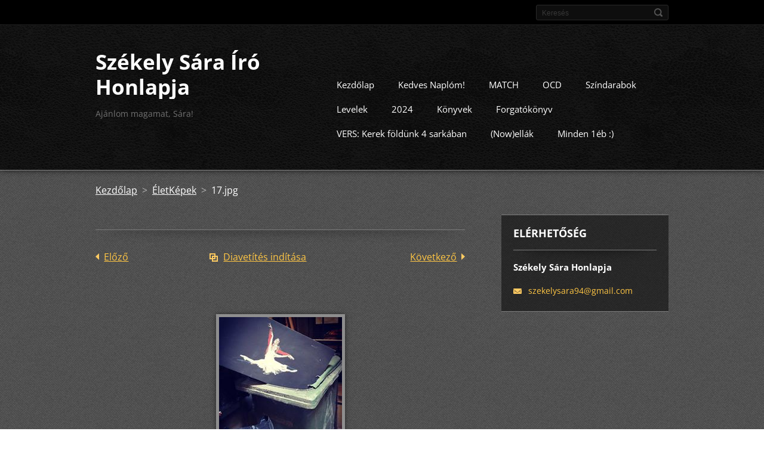

--- FILE ---
content_type: text/html; charset=UTF-8
request_url: https://szekelysara.webnode.hu/album/kepekben-az-elet/a17-jpg/
body_size: 8008
content:
<!doctype html>
<!--[if IE 8]>    <html class="lt-ie10 lt-ie9 no-js" lang="hu"> <![endif]-->
<!--[if IE 9]>    <html class="lt-ie10 no-js" lang="hu"> <![endif]-->
<!--[if gt IE 9]><!-->
<html class="no-js" lang="hu">
<!--<![endif]-->

<head>
    <base href="https://szekelysara.webnode.hu/">
  <meta charset="utf-8">
  <meta name="description" content="">
  <meta name="keywords" content="">
  <meta name="generator" content="Webnode">
  <meta name="apple-mobile-web-app-capable" content="yes">
  <meta name="apple-mobile-web-app-status-bar-style" content="black">
  <meta name="format-detection" content="telephone=no">
    <link rel="icon" type="image/svg+xml" href="/favicon.svg" sizes="any">  <link rel="icon" type="image/svg+xml" href="/favicon16.svg" sizes="16x16">  <link rel="icon" href="/favicon.ico"><link rel="canonical" href="https://szekelysara.webnode.hu/album/kepekben-az-elet/a17-jpg/">
<script type="text/javascript">(function(i,s,o,g,r,a,m){i['GoogleAnalyticsObject']=r;i[r]=i[r]||function(){
			(i[r].q=i[r].q||[]).push(arguments)},i[r].l=1*new Date();a=s.createElement(o),
			m=s.getElementsByTagName(o)[0];a.async=1;a.src=g;m.parentNode.insertBefore(a,m)
			})(window,document,'script','//www.google-analytics.com/analytics.js','ga');ga('create', 'UA-797705-6', 'auto',{"name":"wnd_header"});ga('wnd_header.set', 'dimension1', 'W1');ga('wnd_header.set', 'anonymizeIp', true);ga('wnd_header.send', 'pageview');var pageTrackerAllTrackEvent=function(category,action,opt_label,opt_value){ga('send', 'event', category, action, opt_label, opt_value)};</script>
  <link rel="alternate" type="application/rss+xml" href="https://szekelysara.webnode.hu/rss/all.xml" title="">
<!--[if lte IE 9]><style type="text/css">.cke_skin_webnode iframe {vertical-align: baseline !important;}</style><![endif]-->
    <meta http-equiv="X-UA-Compatible" content="IE=edge">
    <title>17.jpg :: Székely Sára Író Honlapja</title>
    <meta name="viewport" content="width=device-width, initial-scale=1.0">
    <link rel="stylesheet" href="https://d11bh4d8fhuq47.cloudfront.net/_system/skins/v13/50001408/css/style.css" />

    <script type="text/javascript">
        /* <![CDATA[ */

        var wnTplSettings = {};

        wnTplSettings.photogallerySlideshowStop  = 'Diavetítés szüneteltetése';
        wnTplSettings.photogallerySlideshowStart = 'Diavetítés indítása';
        wnTplSettings.faqShowAnswer = 'Teljes válasz megjelenítése.';
        wnTplSettings.faqHideAnswer = 'Válasz elrejtése.';
        wnTplSettings.menuLabel = 'Menü';

        /* ]]> */
    </script>
    <script type="text/javascript" language="javascript" src="https://d11bh4d8fhuq47.cloudfront.net/_system/skins/v13/50001408/js/main.js"></script>


				<script type="text/javascript">
				/* <![CDATA[ */
					
					if (typeof(RS_CFG) == 'undefined') RS_CFG = new Array();
					RS_CFG['staticServers'] = new Array('https://d11bh4d8fhuq47.cloudfront.net/');
					RS_CFG['skinServers'] = new Array('https://d11bh4d8fhuq47.cloudfront.net/');
					RS_CFG['filesPath'] = 'https://szekelysara.webnode.hu/_files/';
					RS_CFG['filesAWSS3Path'] = 'https://4d893301fa.cbaul-cdnwnd.com/5697e0f46b1f1c070af8c64ab0fc9eab/';
					RS_CFG['lbClose'] = 'Bezárás';
					RS_CFG['skin'] = 'default';
					if (!RS_CFG['labels']) RS_CFG['labels'] = new Array();
					RS_CFG['systemName'] = 'Webnode';
						
					RS_CFG['responsiveLayout'] = 1;
					RS_CFG['mobileDevice'] = 0;
					RS_CFG['labels']['copyPasteSource'] = 'Olvass tovább:';
					
				/* ]]> */
				</script><style type="text/css">/* <![CDATA[ */#dd9k66q3 {position: absolute;font-size: 13px !important;font-family: "Arial", helvetica, sans-serif !important;white-space: nowrap;z-index: 2147483647;-webkit-user-select: none;-khtml-user-select: none;-moz-user-select: none;-o-user-select: none;user-select: none;}#d6dba59318e3a {position: relative;top: -14px;}* html #d6dba59318e3a { top: -11px; }#d6dba59318e3a a { text-decoration: none !important; }#d6dba59318e3a a:hover { text-decoration: underline !important; }#bb5a67441fv277h {z-index: 2147483647;display: inline-block !important;font-size: 16px;padding: 7px 59px 9px 59px;background: transparent url(https://d11bh4d8fhuq47.cloudfront.net/img/footer/footerButtonWebnodeHover.png?ph=4d893301fa) top left no-repeat;height: 18px;cursor: pointer;}* html #bb5a67441fv277h { height: 36px; }#bb5a67441fv277h:hover { background: url(https://d11bh4d8fhuq47.cloudfront.net/img/footer/footerButtonWebnode.png?ph=4d893301fa) top left no-repeat; }#e2dl7ja438f { display: none; }#c6b49c544 {z-index: 3000;text-align: left !important;position: absolute;height: 88px;font-size: 13px !important;color: #ffffff !important;font-family: "Arial", helvetica, sans-serif !important;overflow: hidden;cursor: pointer;}#c6b49c544 a {color: #ffffff !important;}#jdi5mfhncg1 {color: #36322D !important;text-decoration: none !important;font-weight: bold !important;float: right;height: 31px;position: absolute;top: 19px;right: 15px;cursor: pointer;}#g8l4g48366g7hd { float: right; padding-right: 27px; display: block; line-height: 31px; height: 31px; background: url(https://d11bh4d8fhuq47.cloudfront.net/img/footer/footerButton.png?ph=4d893301fa) top right no-repeat; white-space: nowrap; }#g5g115h2a { position: relative; left: 1px; float: left; display: block; width: 15px; height: 31px; background: url(https://d11bh4d8fhuq47.cloudfront.net/img/footer/footerButton.png?ph=4d893301fa) top left no-repeat; }#jdi5mfhncg1:hover { color: #36322D !important; text-decoration: none !important; }#jdi5mfhncg1:hover #g8l4g48366g7hd { background: url(https://d11bh4d8fhuq47.cloudfront.net/img/footer/footerButtonHover.png?ph=4d893301fa) top right no-repeat; }#jdi5mfhncg1:hover #g5g115h2a { background: url(https://d11bh4d8fhuq47.cloudfront.net/img/footer/footerButtonHover.png?ph=4d893301fa) top left no-repeat; }#b75560652p21 {padding-right: 11px;padding-right: 11px;float: right;height: 60px;padding-top: 18px;background: url(https://d11bh4d8fhuq47.cloudfront.net/img/footer/footerBubble.png?ph=4d893301fa) top right no-repeat;}#ahcc122a1e7a187a {float: left;width: 18px;height: 78px;background: url(https://d11bh4d8fhuq47.cloudfront.net/img/footer/footerBubble.png?ph=4d893301fa) top left no-repeat;}* html #bb5a67441fv277h { filter: progid:DXImageTransform.Microsoft.AlphaImageLoader(src='https://d11bh4d8fhuq47.cloudfront.net/img/footer/footerButtonWebnode.png?ph=4d893301fa'); background: transparent; }* html #bb5a67441fv277h:hover { filter: progid:DXImageTransform.Microsoft.AlphaImageLoader(src='https://d11bh4d8fhuq47.cloudfront.net/img/footer/footerButtonWebnodeHover.png?ph=4d893301fa'); background: transparent; }* html #b75560652p21 { height: 78px; background-image: url(https://d11bh4d8fhuq47.cloudfront.net/img/footer/footerBubbleIE6.png?ph=4d893301fa);  }* html #ahcc122a1e7a187a { background-image: url(https://d11bh4d8fhuq47.cloudfront.net/img/footer/footerBubbleIE6.png?ph=4d893301fa);  }* html #g8l4g48366g7hd { background-image: url(https://d11bh4d8fhuq47.cloudfront.net/img/footer/footerButtonIE6.png?ph=4d893301fa); }* html #g5g115h2a { background-image: url(https://d11bh4d8fhuq47.cloudfront.net/img/footer/footerButtonIE6.png?ph=4d893301fa); }* html #jdi5mfhncg1:hover #rbcGrSigTryButtonRight { background-image: url(https://d11bh4d8fhuq47.cloudfront.net/img/footer/footerButtonHoverIE6.png?ph=4d893301fa);  }* html #jdi5mfhncg1:hover #rbcGrSigTryButtonLeft { background-image: url(https://d11bh4d8fhuq47.cloudfront.net/img/footer/footerButtonHoverIE6.png?ph=4d893301fa);  }/* ]]> */</style><script type="text/javascript" src="https://d11bh4d8fhuq47.cloudfront.net/_system/client/js/compressed/frontend.package.1-3-108.js?ph=4d893301fa"></script><style type="text/css"></style></head>

<body>
<!-- div id="wrapper" -->
<div id="wrapper" class="DARK BLUE mainZoneOnLeft noTitleImage">
    <!-- div id="mobileSearch" -->
    <div id="mobileSearch">
        

            <div id="fulltextForm">

		<form action="/search/" method="get" id="fulltextSearch">

            <div class="clearfix">
                <input id="fulltextSearchText" type="text" name="text" value="" placeholder="Keresés">
                <button id="fulltextSearchButton" type="submit" class="ir">Keres</button>
            </div>

		</form>

            </div>

		    </div>
    <!-- div id="header" -->
    <div id="header">
        <!-- <div id="topBar"> -->
        <div id="topBar" class="clearfix">
            <div id="topBarContent">
                <div id="lang">
                    <div id="languageSelect"></div>			
                </div>
                

            <div id="fulltextForm">

		<form action="/search/" method="get" id="fulltextSearch">

            <div class="clearfix">
                <input id="fulltextSearchText" type="text" name="text" value="" placeholder="Keresés">
                <button id="fulltextSearchButton" type="submit" class="ir">Keres</button>
            </div>

		</form>

            </div>

		            </div>
        </div>
        <!-- <div id="topBar"> -->

        <!-- div id="headerMain" -->
        <div id="headerMain">

            <!-- div id="headerContent" -->
            <div id="headerContent" class="clearfix">

                <div id="titleZone">
                    <div id="logoZone">
                        <div id="logo"><a href="home/" title="Ugrás a kezdőlapra"><span id="rbcSystemIdentifierLogo">Székely Sára Író Honlapja</span></a></div>                    </div>
                    <div id="motoZone">
                        <div id="moto">
                            <span id="rbcCompanySlogan" class="rbcNoStyleSpan">Ajánlom magamat, Sára!</span>                        </div>
                    </div>
                </div>



            </div>
            <!-- div id="headerContent" -->


            <!-- div id="illustration" -->
            <div id="illustration" class="illustrationSubpage">
                <div id="illustrationImgWrapper">
                    <img src="https://4d893301fa.cbaul-cdnwnd.com/5697e0f46b1f1c070af8c64ab0fc9eab/200014449-e924ae924c/221.jpg?ph=4d893301fa" width="1280" height="893" alt="">                </div>
            </div>
            <!-- div id="illustration" -->


        </div>
        <!-- div id="headerMain" -->


    </div>
    <!-- div id="header" -->

    <!-- div id="breadcrumbs" -->
    <div id="breadcrumbs">
        <div id="breadcrumbsContent">
            <div id="pageNavigator" class="rbcContentBlock">            <div id="navigator" class="widget widgetNavigator clearfix">             <a class="navFirstPage" href="/home/">Kezdőlap</a>           <span> &gt; </span>             <a href="home/">ÉletKépek</a>           <span> &gt; </span>             <span id="navCurrentPage">17.jpg</span>             </div>      </div>        </div>
    </div>
    <!-- div id="breadcrumbs" -->

    <!-- div id="main" -->
    <div id="main" role="main">


        <!-- div id="mainContent" -->
        <div id="mainContent" class="clearfix" >


            <div class="defaultLayout">

                <!-- div class="columnWide" -->
                <div class="columnWide">

                      
		
    
    
      <div class="widget widgetPhotogalleryDetail clearfix">
      
          <div class="widgetTitle"> 
              <h1></h1>
          </div>   
                   
          <div class="widgetContent clearfix">
                
                <div class="wrapperContent clearfix">                         

                    <div class="wrapperNav">
            		        	<table>
                          
                           <tr>
                              <td class="before">
                                     	              
			<a class="prev" title="Előző " href="/album/kepekben-az-elet/a16-jpg/" onclick="RubicusFrontendIns.showPhotogalleryImage(this.href);">Előző </a>
		
                              </td>
                              <td class="control">
            	                    <a id="slideshowControl" onclick="RubicusFrontendIns.startSlideshow(); return(false);" onmouseover="this.className='enableControl hover'" onmouseout="this.className='enableControl'" title="Képek diavetítésének indítása">
            	                        Diavetítés indítása
            	                    </a>
            	               
                                  <script type="text/javascript"> 
                                      if ( RubicusFrontendIns.isPhotogalleryAjaxMode() ) { 
                                          document.getElementById('slideshowControl').className = "enableControl"; 
                                      } 
                                  </script>
                              </td>
                              <td class="after">
                           	         
      <a class="next" title="Következő" href="/album/kepekben-az-elet/a18-jpg/" onclick="RubicusFrontendIns.showPhotogalleryImage(this.href);">Következő</a>
		
                              </td>
                          </tr>
                          
                          </table>                     
                    </div>
                    
        						<div class="wrapperImage"> 
          						  <a href="/images/200000784-c3993c4985/17.jpg?s3=1" onclick="return !window.open(this.href);" title="Az oldal új ablakban jelenik meg.">
                            <img src="https://4d893301fa.cbaul-cdnwnd.com/5697e0f46b1f1c070af8c64ab0fc9eab/system_preview_detail_200000784-c3993c4985/17.jpg" width="206" height="257" alt="" onload="RubicusFrontendIns.startSlideshowInterval();">
                        </a>                                           
                    </div>                                      
                    
                </div>
                  
                                                                          

                <div class="wrapperBacklink">
                      <a class="iconBack" href="home/">Vissza</a> 
                </div>                                   

          </div>     
    	
      </div>  
          
		    			 
		
			<script type="text/javascript">
			RubicusFrontendIns.setNextPhotogalleryImage('/album/kepekben-az-elet/a18-jpg/');
			RubicusFrontendIns.setPreviousPhotogalleryImage('/album/kepekben-az-elet/a16-jpg/');
			</script>
			                    
                </div>
                <!-- div class="columnWide" -->

                <!-- div class="columnNarrow" -->
                <div class="columnNarrow">

                                                             
      <div class="widget widgetContact clearfix">              
		      
          <div class="widgetTitle"> 
              <h2>Elérhetőség</h2>
          </div>   
                   
          <div class="widgetContent clearfix">    
              <span class="contactCompany">Székely Sára Honlapja</span>
              
              
                        									
      <span class="contactEmail"><a href="&#109;&#97;&#105;&#108;&#116;&#111;:&#115;&#122;&#101;&#107;&#101;&#108;&#121;&#115;&#97;&#114;&#97;94&#64;&#103;&#109;&#97;&#105;&#108;&#46;&#99;&#111;&#109;"><span id="rbcContactEmail">&#115;&#122;&#101;&#107;&#101;&#108;&#121;&#115;&#97;&#114;&#97;94&#64;&#103;&#109;&#97;&#105;&#108;&#46;&#99;&#111;&#109;</span></a></span>
	
          </div>                         	
		    		
      </div>             
					

                </div>

                <!-- div class="columnNarrow" -->
            </div>

        </div>
        <!-- div id="mainContent" -->

    </div>
    <!-- div id="main" -->
    <!-- div id="navMenu" -->
    <div id="navMenu" class="clearfix">
        <div class="menuWrapper">
            

    
		<ul class="menu">
	<li class="first">      
      <a href="/home/">         
      Kezdőlap        
  </a>        
  </li>
	<li>      
      <a href="/kedves-naplom/">         
      Kedves Naplóm!        
  </a>        
  </li>
	<li>      
      <a href="/match/">         
      MATCH        
  </a>        
  </li>
	<li>      
      <a href="/ocd/">         
      OCD        
  </a>        
  </li>
	<li>      
      <a href="/szindarabok/">         
      Színdarabok        
  </a>        
  </li>
	<li>      
      <a href="/levelek/">         
      Levelek        
  </a>        
  </li>
	<li>      
      <a href="/2024/">         
      2024        
  </a>        
  </li>
	<li>      
      <a href="/konyvek/">         
      Könyvek        
  </a>        
  </li>
	<li>      
      <a href="/forgatokonyv/">         
      Forgatókönyv        
  </a>        
  </li>
	<li>      
      <a href="/versek/">         
      VERS: Kerek földünk 4 sarkában        
  </a>        
  
	<ul class="level1">
		<li class="first last">      
      <a href="/uj-versek-2022/">         
      Új versek 2022        
  </a>        
  </li>
	</ul>
	</li>
	<li>      
      <a href="/novellak/">         
      (Now)ellák        
  </a>        
  </li>
	<li class="last">      
      <a href="/minden-1eb/">         
      Minden 1éb :)         
  </a>        
  
	<ul class="level1">
		<li class="first">      
      <a href="/regisegek-2000-2013/">         
      Régiségek 2000-2013        
  </a>        
  </li>
		<li>      
      <a href="/dalszovegek/">         
      Dalszövegek        
  </a>        
  </li>
		<li>      
      <a href="/portrek/">         
      Portrék        
  </a>        
  </li>
		<li>      
      <a href="/ujsagcikkek-anno-kelet-magyarorszag/">         
      Újságcikkek anno Kelet-Magyarország        
  </a>        
  </li>
		<li>      
      <a href="/a-wc-s-neni-legendaja/">         
      A WC-s néni legendája        
  </a>        
  </li>
		<li>      
      <a href="/programajanlo-szurke-hetkoznapok-ellen/">         
      Programajánló- szürke hétköznapok ellen        
  </a>        
  </li>
		<li class="last">      
      <a href="/uveghegyen-tul/">         
      Üveghegyen túl        
  </a>        
  </li>
	</ul>
	</li>
</ul>   

      <div class="clearfix"></div>     
					
        </div>
    </div>
    <!-- div id="navMenu" -->
    <script type="text/javascript">
        //hide nav window asap
        var el = document.getElementById("navMenu");
        if (typeof(el) != "undefined") {
            el.style.display = "none";
        }
    </script>

</div>
<!-- div id="wrapper" -->

<!-- div id="footerCover" -->
<div id="footerCover">

    <!-- div id="footerText" -->
    <div id="footerText" class="clearfix">

        <!-- div id="footerTextContent" -->
        <div id="footerTextContent" class="clearfix">

            <div id="credits">

                <!-- div id="copyright" -->
                <div id="copyright">
                    <span id="rbcFooterText" class="rbcNoStyleSpan">© 2015 Minden jog fenntartva.</span>                </div>
                <!-- div id="copyright" -->

                <!-- div id="signature" -->
                <div id="signature">
                    <span class="rbcSignatureText"><a rel="nofollow" href="https://www.webnode.hu?utm_source=text&amp;utm_medium=footer&amp;utm_campaign=free1">Készíts ingyenes honlapot</a><a id="bb5a67441fv277h" rel="nofollow" href="https://www.webnode.hu?utm_source=button&amp;utm_medium=footer&amp;utm_campaign=free1"><span id="e2dl7ja438f">Webnode</span></a></span>                </div>
                <!-- div id="signature" -->

            </div>

            <div id="sysLinks">

                <!-- div id="systemNav" -->
                <ul class="systemNav">
                    <li class="homepage"><a href="home/" title="Ugrás a kezdőlapra">Kezdőlap</a></li>
                    <li class="sitemap"><a href="/sitemap/" title="Ugrás az oldaltérképre.">Oldaltérkép</a></li>
                    <li class="rss"><a href="/rss/" title="RSS csatornák">RSS</a></li>
                    <li class="print"><a href="#" onclick="window.print(); return false;" title="Oldal nyomtatása">Nyomtatás</a></li>
                </ul>
                <!-- div id="systemNav" -->

            </div>

        </div>
        <!-- div id="footerTextContent" -->

    </div>
    <!-- div id="footerText" -->

</div>
<!-- div id="footerCover" -->

<div id="rbcFooterHtml"></div><div style="display: none;" id="dd9k66q3"><span id="d6dba59318e3a">&nbsp;</span></div><div id="c6b49c544" style="display: none;"><a href="https://www.webnode.hu?utm_source=window&amp;utm_medium=footer&amp;utm_campaign=free1" rel="nofollow"><div id="ahcc122a1e7a187a"><!-- / --></div><div id="b75560652p21"><div><strong id="ell4b12jo">Ez a weboldal a Webnode-dal készült</strong><br /><span id="ac8nfhkfgiac8">Neked is hatásos weboldalad lehet, ingyen!</span></div><span id="jdi5mfhncg1"><span id="g5g115h2a"><!-- / --></span><span id="g8l4g48366g7hd">Próbáld ki</span></span></div></a></div><script type="text/javascript">/* <![CDATA[ */var d460ji53 = {sig: $('dd9k66q3'),prefix: $('d6dba59318e3a'),btn : $('bb5a67441fv277h'),win : $('c6b49c544'),winLeft : $('ahcc122a1e7a187a'),winLeftT : $('c75f0b1b976l'),winLeftB : $('j09cagc76i6h'),winRght : $('b75560652p21'),winRghtT : $('b2i5kj826kh5d'),winRghtB : $('e0idp3ztcu'),tryBtn : $('jdi5mfhncg1'),tryLeft : $('g5g115h2a'),tryRght : $('g8l4g48366g7hd'),text : $('ac8nfhkfgiac8'),title : $('ell4b12jo')};d460ji53.sig.appendChild(d460ji53.btn);var f8b6f27d08=0,g6795b762d8=0,jbejxfkaaijgg3=0,d75ct0c13f,befe6c553=$$('.rbcSignatureText')[0],dr3qj1f4gf=false,e4qd3jj45;function cd9gv913j674f(){if (!dr3qj1f4gf && pageTrackerAllTrackEvent){pageTrackerAllTrackEvent('Signature','Window show - web',d460ji53.sig.getElementsByTagName('a')[0].innerHTML);dr3qj1f4gf=true;}d460ji53.win.show();jbejxfkaaijgg3=d460ji53.tryLeft.offsetWidth+d460ji53.tryRght.offsetWidth+1;d460ji53.tryBtn.style.width=parseInt(jbejxfkaaijgg3)+'px';d460ji53.text.parentNode.style.width = '';d460ji53.winRght.style.width=parseInt(20+jbejxfkaaijgg3+Math.max(d460ji53.text.offsetWidth,d460ji53.title.offsetWidth))+'px';d460ji53.win.style.width=parseInt(d460ji53.winLeft.offsetWidth+d460ji53.winRght.offsetWidth)+'px';var wl=d460ji53.sig.offsetLeft+d460ji53.btn.offsetLeft+d460ji53.btn.offsetWidth-d460ji53.win.offsetWidth+12;if (wl<10){wl=10;}d460ji53.win.style.left=parseInt(wl)+'px';d460ji53.win.style.top=parseInt(g6795b762d8-d460ji53.win.offsetHeight)+'px';clearTimeout(d75ct0c13f);}function beda6glcs87(){d75ct0c13f=setTimeout('d460ji53.win.hide()',1000);}function kjlj7ciqayt5g(){var ph = RubicusFrontendIns.photoDetailHandler.lightboxFixed?document.getElementsByTagName('body')[0].offsetHeight/2:RubicusFrontendIns.getPageSize().pageHeight;d460ji53.sig.show();f8b6f27d08=0;g6795b762d8=0;if (befe6c553&&befe6c553.offsetParent){var obj=befe6c553;do{f8b6f27d08+=obj.offsetLeft;g6795b762d8+=obj.offsetTop;} while (obj = obj.offsetParent);}if ($('rbcFooterText')){d460ji53.sig.style.color = $('rbcFooterText').getStyle('color');d460ji53.sig.getElementsByTagName('a')[0].style.color = $('rbcFooterText').getStyle('color');}d460ji53.sig.style.width=parseInt(d460ji53.prefix.offsetWidth+d460ji53.btn.offsetWidth)+'px';if (f8b6f27d08<0||f8b6f27d08>document.body.offsetWidth){f8b6f27d08=(document.body.offsetWidth-d460ji53.sig.offsetWidth)/2;}if (f8b6f27d08>(document.body.offsetWidth*0.55)){d460ji53.sig.style.left=parseInt(f8b6f27d08+(befe6c553?befe6c553.offsetWidth:0)-d460ji53.sig.offsetWidth)+'px';}else{d460ji53.sig.style.left=parseInt(f8b6f27d08)+'px';}if (g6795b762d8<=0 || RubicusFrontendIns.photoDetailHandler.lightboxFixed){g6795b762d8=ph-5-d460ji53.sig.offsetHeight;}d460ji53.sig.style.top=parseInt(g6795b762d8-5)+'px';}function sktfcp14dc88(){if (e4qd3jj45){clearTimeout(e4qd3jj45);}e4qd3jj45 = setTimeout('kjlj7ciqayt5g()', 10);}Event.observe(window,'load',function(){if (d460ji53.win&&d460ji53.btn){if (befe6c553){if (befe6c553.getElementsByTagName("a").length > 0){d460ji53.prefix.innerHTML = befe6c553.innerHTML + '&nbsp;';}else{d460ji53.prefix.innerHTML = '<a href="https://www.webnode.hu?utm_source=text&amp;utm_medium=footer&amp;utm_content=hu-web-1&amp;utm_campaign=signature" rel="nofollow">'+befe6c553.innerHTML + '</a>&nbsp;';}befe6c553.style.visibility='hidden';}else{if (pageTrackerAllTrackEvent){pageTrackerAllTrackEvent('Signature','Missing rbcSignatureText','szekelysara.webnode.hu');}}kjlj7ciqayt5g();setTimeout(kjlj7ciqayt5g, 500);setTimeout(kjlj7ciqayt5g, 1000);setTimeout(kjlj7ciqayt5g, 5000);Event.observe(d460ji53.btn,'mouseover',cd9gv913j674f);Event.observe(d460ji53.win,'mouseover',cd9gv913j674f);Event.observe(d460ji53.btn,'mouseout',beda6glcs87);Event.observe(d460ji53.win,'mouseout',beda6glcs87);Event.observe(d460ji53.win,'click',function(){if (pageTrackerAllTrackEvent){pageTrackerAllTrackEvent('Signature','Window click - web','Ez a weboldal a Webnode-dal készült',1);}document/*hxn789ztrb*/.location.href='https://www.webnode.hu?utm_source=window&utm_medium=footer&utm_content=hu-web-1&utm_campaign=signature';});Event.observe(window, 'resize', sktfcp14dc88);Event.observe(document.body, 'resize', sktfcp14dc88);RubicusFrontendIns.addObserver({onResize: sktfcp14dc88});RubicusFrontendIns.addObserver({onContentChange: sktfcp14dc88});RubicusFrontendIns.addObserver({onLightboxUpdate: kjlj7ciqayt5g});Event.observe(d460ji53.btn, 'click', function(){if (pageTrackerAllTrackEvent){pageTrackerAllTrackEvent('Signature','Button click - web',d460ji53.sig.getElementsByTagName('a')[0].innerHTML);}});Event.observe(d460ji53.tryBtn, 'click', function(){if (pageTrackerAllTrackEvent){pageTrackerAllTrackEvent('Signature','Try Button click - web','Ez a weboldal a Webnode-dal készült',1);}});}});RubicusFrontendIns.addFileToPreload('https://d11bh4d8fhuq47.cloudfront.net/img/footer/footerButtonWebnode.png?ph=4d893301fa');RubicusFrontendIns.addFileToPreload('https://d11bh4d8fhuq47.cloudfront.net/img/footer/footerButton.png?ph=4d893301fa');RubicusFrontendIns.addFileToPreload('https://d11bh4d8fhuq47.cloudfront.net/img/footer/footerButtonHover.png?ph=4d893301fa');RubicusFrontendIns.addFileToPreload('https://d11bh4d8fhuq47.cloudfront.net/img/footer/footerBubble.png?ph=4d893301fa');if (Prototype.Browser.IE){RubicusFrontendIns.addFileToPreload('https://d11bh4d8fhuq47.cloudfront.net/img/footer/footerBubbleIE6.png?ph=4d893301fa');RubicusFrontendIns.addFileToPreload('https://d11bh4d8fhuq47.cloudfront.net/img/footer/footerButtonHoverIE6.png?ph=4d893301fa');}RubicusFrontendIns.copyLink = 'https://www.webnode.hu';RS_CFG['labels']['copyPasteBackLink'] = 'Készíts saját weboldalt ingyen:';/* ]]> */</script><script type="text/javascript">var keenTrackerCmsTrackEvent=function(id){if(typeof _jsTracker=="undefined" || !_jsTracker){return false;};try{var name=_keenEvents[id];var keenEvent={user:{u:_keenData.u,p:_keenData.p,lc:_keenData.lc,t:_keenData.t},action:{identifier:id,name:name,category:'cms',platform:'WND1',version:'2.1.157'},browser:{url:location.href,ua:navigator.userAgent,referer_url:document.referrer,resolution:screen.width+'x'+screen.height,ip:'18.118.55.86'}};_jsTracker.jsonpSubmit('PROD',keenEvent,function(err,res){});}catch(err){console.log(err)};};</script></body>
</html>